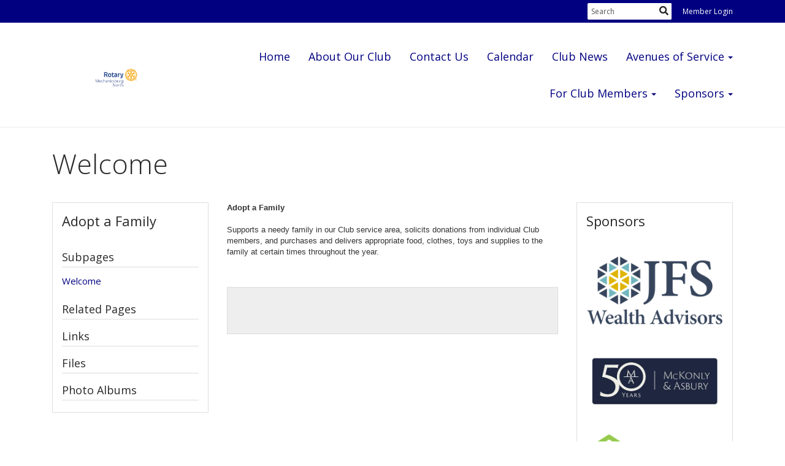

--- FILE ---
content_type: text/html
request_url: https://mechanicsburgnorthrotary.org/sitepage/adopt-a-family
body_size: 10570
content:
<!DOCTYPE html>
<html xmlns="http://www.w3.org/1999/xhtml" lang="en-us">


<head>
    <title>
    Welcome | Rotary Club of Mechanicsburg North
</title>

<base href="https://mechanicsburgnorthrotary.org/" id="baseHref" />
<link rel="canonical" href="https://mechanicsburgnorthrotary.org/sitepage/adopt-a-family" >
<meta charset="UTF-8">
<meta name="viewport" content="width=device-width, initial-scale=1">

<link href="https://globalassets.clubrunner.ca" rel="preconnect">
<link href="https://fonts.gstatic.com" rel="preconnect" crossorigin>
<link href="https://connect.facebook.net" rel="preconnect" crossorigin>
<link rel="shortcut icon" href='https://globalassets.clubrunner.ca/css/gen/images/CR/favicon/favicon.ico' />
<link rel="apple-touch-icon" sizes="57x57" href='https://clubrunner.blob.core.windows.net/00000000000/macIcon.png' />
<link rel="apple-touch-icon" sizes="114x114" href='https://clubrunner.blob.core.windows.net/00000000000/macIcon.png' />
<link rel="apple-touch-icon" sizes="72x72" href='https://clubrunner.blob.core.windows.net/00000000000/macIcon.png' />
<link rel="apple-touch-icon" sizes="144x144" href='https://clubrunner.blob.core.windows.net/00000000000/macIcon.png' />
        <script type="text/plain" data-category="functionality" src="https://globalassets.clubrunner.ca/scripts/sharethis/button/custom-version.js?_=639011444009302786"></script>


    <script type="text/javascript" src="https://globalassets.clubrunner.ca/scripts/ajax/libs/jquery/3.5.1/jquery-3.5.1.min.js?_=639011444009302786"></script>
    <script type="text/javascript" src="https://globalassets.clubrunner.ca/scripts/jquery-migrate/jquery-migrate-3.3.2.min.js?_=639011444009302786"></script>
    <script type="text/javascript" src="https://globalassets.clubrunner.ca/scripts/maskedinput/1.4.1/jquery.maskedinput.min.js?_=639011444009302786"></script>
    <script type="text/javascript" src="https://globalassets.clubrunner.ca/scripts/ajax/libs/jqueryui/1.12.1/jquery-ui.min.js?_=639011444009302786"></script>
    <script type="text/javascript" src="https://globalassets.clubrunner.ca/scripts/ajax/jquery.validate/1.13.1/jquery.validate.min.js?_=639011444009302786"></script>
<script type="text/javascript" src="https://globalassets.clubrunner.ca/scripts/ajax/mvc/4.0/jquery.validate.unobtrusive.min.js?_=639011444009302786"></script>
<script type="text/javascript" src="https://globalassets.clubrunner.ca/scripts/ie7json.min.js?_=639011444009302786" defer></script>
<script type="text/javascript" src="https://globalassets.clubrunner.ca/scripts/lazyload/lazyimage.min.js?_=639011444009302786" async></script>
<script type="text/javascript" src="https://globalassets.clubrunner.ca/scripts/ajax/libs/jquery.imagesloaded/4.1.2/imagesloaded.pkgd.min.js?_=639011444009302786"></script>
<link type="text/css" rel="stylesheet" href="https://globalassets.clubrunner.ca/scripts/fontawesome/latest/all.min.css?_=639011444009302786" media="print" onload="this.media='all'" />
<link type="text/css" rel="stylesheet" href="https://globalassets.clubrunner.ca/css/jquery/ui/1.12.1/themes/smoothness/jquery-ui.min.css?_=639011444009302786" media="print" onload="this.media='all'" />
     <link type="text/css" rel="stylesheet" href="https://globalassets.clubrunner.ca/templates/Portal-B2/VisionFloating/L5-Rotary-AzureGold.dev.min.css?_=639011444009302786" />
    <link type="text/css" rel="stylesheet" href="https://globalassets.clubrunner.ca/templates/Portal-B2/VisionFloating/VisionFloating-media.min.css?_=639011444009302786" media="print" onload="this.media='all'" />
    <script type="text/javascript" src="https://globalassets.clubrunner.ca/scripts/bootstrap/3.4.1/bootstrap.min.js?_=639011444009302786"></script>
<script type="text/javascript" src="https://globalassets.clubrunner.ca/scripts/bootstrap/custom/message.tooltip.progress.min.js?_=639011444009302786" async></script>
    <script type="text/javascript" src="https://globalassets.clubrunner.ca/scripts/forms/forms.v2.min.js?_=639011444009302786" defer></script>
<script type="text/javascript" src="https://globalassets.clubrunner.ca/scripts/navbar/navbar.all.min.js?_=639011444009302786" async></script>
<script type="text/javascript" src="https://globalassets.clubrunner.ca/scripts/back.top.min.js?_=639011444009302786" defer></script>

     <script charset="utf-8" src="https://cdn.iframe.ly/embed.js?key=a28323fa94041abe8f6ae06645b5c3e1"></script>




    <script type="text/plain" data-category="functionality">        
        var appInsights=window.appInsights||function(a){
            function b(a){c[a]=function(){var b=arguments;c.queue.push(function(){c[a].apply(c,b)})}}var c={config:a},d=document,e=window;setTimeout(function(){var b=d.createElement("script");b.src=a.url||"https://az416426.vo.msecnd.net/scripts/a/ai.0.js",d.getElementsByTagName("script")[0].parentNode.appendChild(b)});try{c.cookie=d.cookie}catch(a){}c.queue=[];for(var f=["Event","Exception","Metric","PageView","Trace","Dependency"];f.length;)b("track"+f.pop());if(b("setAuthenticatedUserContext"),b("clearAuthenticatedUserContext"),b("startTrackEvent"),b("stopTrackEvent"),b("startTrackPage"),b("stopTrackPage"),b("flush"),!a.disableExceptionTracking){f="onerror",b("_"+f);var g=e[f];e[f]=function(a,b,d,e,h){var i=g&&g(a,b,d,e,h);return!0!==i&&c["_"+f](a,b,d,e,h),i}}return c
        }({
            instrumentationKey: "a70b77a5-af81-485f-9e2b-986a6d0efdf2"
        });

        window.appInsights=appInsights,appInsights.queue&&0===appInsights.queue.length&&appInsights.trackPageView();
    </script>



    <!-- Google tag (gtag.js) -->
        <script type="text/plain" data-category="analytics" async src="https://www.googletagmanager.com/gtag/js?id=G-5838579939"></script>
        <script type="text/plain" data-category="analytics">            
            window.dataLayer = window.dataLayer || [];
            function gtag() { dataLayer.push(arguments); }
            gtag('js', new Date());
            gtag('config', 'G-5838579939');
            console.log('Google Analytics 4 is loaded (2)');
        </script>




    <link rel="stylesheet" href="https://globalassets.clubrunner.ca/scripts/cookieconsent-3.0.1/dist/cookieconsent.css?_=639011444009302786">

<script type="text/javascript" src='https://globalassets.clubrunner.ca/scripts/cookieconsent-3.0.1/dist/cookieconsent.umd.js?_=639011444009302786' async></script>

<script type="text/javascript">
    function clearAllCookies() {
        var cookies = document.cookie.split("; ");
        for (var c = 0; c < cookies.length; c++) {
            var d = window.location.hostname.split(".");
            while (d.length > 0) {
                var cookieBase = encodeURIComponent(cookies[c].split(";")[0].split("=")[0]) + '=; expires=Thu, 01-Jan-1970 00:00:01 GMT; domain=' + d.join('.') + ' ;path=';
                var p = location.pathname.split('/');
                document.cookie = cookieBase + '/';
                while (p.length > 0) {
                    document.cookie = cookieBase + p.join('/');
                    p.pop();
                };
                d.shift();
            }
        }
    }

    function getRootDomain() {
        const hostname = window.location.hostname;

        // Split the hostname into parts
        const parts = hostname.split('.').reverse();

        // If the hostname has at least two parts (e.g., "sub.example.com"),
        // return the top-level domain and the second-level domain
        if (parts.length >= 2) {
            let domain = parts[1] + '.' + parts[0]; // "example.com"

            // Handle cases with country code top-level domains (e.g., "example.co.uk")
            if (parts.length > 2 && parts[0].length === 2 && parts[1].length === 2) {
                domain = parts[2] + '.' + parts[1] + '.' + parts[0]; // "example.co.uk"
            }

            return domain;
        }

        // If the hostname doesn't have multiple parts, return it as is (e.g., "localhost")
        return hostname;
    }




            window.addEventListener("load", function () {
                // Check if the 'cc_cookie' exists
                if (!document.cookie.split(';').some((item) => item.trim().startsWith('cc_cookie'))) {
                    // Clear all cookies if 'cc_cookie' is not found
                    clearAllCookies();
                }


                CookieConsent.run({
                    guiOptions: {
                        consentModal: {
                            layout: 'box wide',
                            position: 'bottom left',
                            flipButtons: true,
                        }
                    },

                    cookie: {
                        name: 'cc_cookie',
                        domain: 'mechanicsburgnorthrotary.org' != '' ? 'mechanicsburgnorthrotary.org' : getRootDomain(),
                        path: '/',
                    },

                    onFirstConsent: onFirstConsent,
                    onConsent: onConsent,
                    onChange: onConsentChange,

                    revision: 0, // increment this number to force showing the consent modal again

                    categories: {
                        necessary: {
                            enabled: true,  // this category is enabled by default
                            readOnly: true  // this category cannot be disabled
                        },
                        functionality: {
                            enabled: false,    //To be in compliance we need to let the pre ticked off for non necessary cookies.
                            readOnly: false,
                            autoClear: {
                                cookies: [
                                    {
                                        name: 'ai_session',   // string: exact cookie name
                                    },
                                    {
                                        name: 'ai_session',   // string: exact cookie name
                                        domain: 'clubrunner.ca'
                                    },
                                    {
                                        name: 'ai_session',   // string: exact cookie name
                                        domain: 'membernova.com'
                                    },
                                    {
                                        name: 'ai_user',   // string: exact cookie name
                                    },
                                    {
                                        name: 'ai_user',   // string: exact cookie name
                                        domain: 'clubrunner.ca'
                                    },
                                    {
                                        name: 'ai_user',   // string: exact cookie name
                                        domain: 'membernova.com'
                                    },                                    
                                    {
                                        name: /^__unam/,   // regex: match all cookies starting with '_unam'                                        
                                    },
                                    {
                                        name: /^__unam/,   // regex: match all cookies starting with '_unam'
                                        domain: 'clubrunner.ca'
                                    },
                                    {
                                        name: /^__unam/,   // regex: match all cookies starting with '_unam'
                                        domain: 'membernova.com'
                                    },
                                ]
                            },
                        },
                        analytics: {
                            enabled: false,    //To be in compliance we need to let the pre ticked off for non necessary cookies.
                            //AutoClear just clear the cookies when user change the preferences, it doesnt control it automatically
                            autoClear: {
                                cookies: [
                                    // clear analytics cookies from top-level domain
                                    {
                                        name: /^_ga/,   // regex: match all cookies starting with '_ga'
                                        domain: 'clubrunner.ca'
                                    },
                                    {
                                        name: '_gid',   // string: exact cookie name
                                        domain: 'clubrunner.ca'
                                    },
                                    {
                                        name: /^_ga/,   // regex: match all cookies starting with '_ga'
                                        domain: 'membernova.com'
                                    },
                                    {
                                        name: '_gid',   // string: exact cookie name
                                        domain: 'membernova.com'
                                    },
                                    // clear analytics cookies from current subdomain
                                    {
                                        name: /^_ga/,   // regex: match all cookies starting with '_ga'                                        
                                    },
                                    {
                                        name: '_gid',   // string: exact cookie name                                        
                                    },
                                ]
                            },                           
                        },
                        advertising: {
                            enabled: false, //To be in compliance we need to let the pre ticked off for non necessary cookies.
                            readOnly: false
                        }
                    },

                    language: {
                        default: 'en',
                        translations: {
                            en: {
                                consentModal: {
                                    title: 'We Use Cookies',
                                    description: "We use cookies to improve your browsing experience, secure our platform, and analyze our traffic. For more information about what cookies we use and how, please review our <a href='http://mechanicsburgnorthrotary.org/cookie-policy'>Cookie Policy</a>. <br> {{revisionMessage}}",
                                    revisionMessage: 'We have updated our cookie policy. Please review the changes before continuing.', //This message will be shown when the revision is increased and the modal is displayed again
                                    acceptAllBtn: 'Accept All',
                                    acceptNecessaryBtn: 'Reject All',
                                    showPreferencesBtn: 'Manage Preferences',
                                    footer: `
                                        <a href='http://mechanicsburgnorthrotary.org/privacy-policy'>Privacy Statement</a>
                                        <a href='http://mechanicsburgnorthrotary.org/cookie-policy'>Cookie Policy</a>
                                    `
                                },
                                preferencesModal: {
                                    title: 'Manage Cookie Preferences',                                    
                                    acceptAllBtn: 'Accept All',
                                    acceptNecessaryBtn: 'Reject All',
                                    savePreferencesBtn: 'Save Preferences',
                                    closeIconLabel: 'Close',
                                    sections: [
                                        {
                                            title: 'Cookie Usage',
                                            description: 'We use cookies to optimize your experience, personalize content, and gather data to improve performance.'
                                        },
                                        {
                                            title: 'Strictly Necessary Cookies',
                                            description: 'These cookies are essential for the proper functioning of the website and cannot be disabled.',                                            
                                            linkedCategory: 'necessary'
                                        },
                                        {
                                            title: 'Functionality Cookies',
                                            description: 'These cookies collect information to enable enhanced functionality and personalization on our website. Without them, some or all services may not function properly. All of the data is anonymized and cannot be used to identify you.',
                                            linkedCategory: 'functionality'
                                        },
                                        {
                                            title: 'Performance &amp; Analytics Cookies',
                                            description: 'These cookies collect information about how you use our website so that we may improve the performance and track engagement. All of the data is anonymized and cannot be used to identify you.',
                                            linkedCategory: 'analytics'
                                        },
                                        {
                                            title: 'Advertisement Cookies',
                                            description: 'These cookies are used to provide visitors with customized advertisements based on the pages you visited previously and to analyze the effectiveness of the ad campaigns.',
                                            linkedCategory: 'advertising'
                                        },
                                        {
                                            title: 'Understanding Your Cookie Preferences',
                                            description: "If you have questions about your options or you need more information, please visit our <a href='http://mechanicsburgnorthrotary.org/cookie-policy'>Cookie Policy</a>."
                                        }
                                    ]
                                }
                            }
                        }
                    }
                });

            });

            function onFirstConsent() {                
                updateGtmGaConsent();
                updateUserConsent();
            }

            function onConsentChange() {                
                updateGtmGaConsent();
                updateUserConsent();
            }

            function onConsent() {
                //Attention this function is triggered every page load, if you want to get the consent when the user accept or revoked the cookies you have to use onConsentChange                
            }

            function updateGtmGaConsent() {               
                //TODO: Implement the logic to update the google tag manager consent

                //This was a test but it's not working 
                // let preferences = {
                //     analytics_storage: "denied",
                //     ad_storage: "denied",
                //     ad_user_data: "denied",
                //     ad_personalization: "denied"
                // };


                // CookieConsent.getUserPreferences().acceptedCategories.forEach(category => {
                //     if (category === 'analytics') {
                //         preferences.analytics_storage = "granted";
                //     }
                //     if (category === 'advertising') {
                //         preferences.ad_storage = "granted";
                //         preferences.ad_user_data = "granted";
                //         preferences.ad_personalization = "granted";
                //     }
                // });

                // if (preferences) {
                //     setTimeout(function () {
                        
                //         window.dataLayer = window.dataLayer || [];

                //         function gtag() {
                //             window.dataLayer.push(arguments);
                //         }

                //         gtag("consent", "update", preferences);

                //         console.log("gtag sent!");

                //         setTimeout(function () {
                //             window.location.reload();
                //         }, 1000);

                //     }, 1000);                 
                // }
            }

            function updateUserConsent(cookieConsent) {
                // Retrieve all the fields
                const cookie = CookieConsent.getCookie();
                const preferences = CookieConsent.getUserPreferences();

                // Prepare the content
                const userConsent = {
                    consentId: cookie.consentId,
                    revision: cookie.revision,
                    acceptType: preferences.acceptType,
                    acceptedCategories: preferences.acceptedCategories,
                    rejectedCategories: preferences.rejectedCategories
                };

                // Send the data to backend                
                fetch('/9039/cookie-policy/log', {
                    method: 'POST',
                    headers: {
                        'Content-Type': 'application/json'
                    },
                    body: JSON.stringify(userConsent)
                });

            }
        </script>

    
</head>

<body id="bodyContent">
    

    
<div id="fb-root"></div>

    <script>
              document.addEventListener('DOMContentLoaded', function () 
              {
                  document.querySelectorAll('fb\\:like, .fb-like, .fb_iframe_widget').forEach(el => el.style.display = 'none');
              });
    </script>
    <script type="text/plain" data-category="functionality">
        (function (d, s, id) {
        var js, fjs = d.getElementsByTagName(s)[0];
        if (d.getElementById(id)) return;
        js = d.createElement(s); js.id = id;
        js.src = "https://connect.facebook.net/en_US/all.js#xfbml=1";
        fjs.parentNode.insertBefore(js, fjs);
        } (document, 'script', 'facebook-jssdk'));
    </script>


        <div class="navbar-fixed-top float-menu">

            

    <div class="login-band">
        <div class="container">
            <div class="loginbar">
                


                <div class="login-area">
                    
    <div class="input-group search-bar">
        <span class="input-group-addon">
            <a onclick="doSearch()"><i class="fas fa-search"></i></a>
        </span>
        <input id="searchString" type="search" class="field-control search-string" placeholder="Search" aria-label="search">
        
    </div><!-- /input-group -->

<div class='loginArea2'>
    <div class="loginArea3">

            <span class="logout-link">
                <a href="https://portal.clubrunner.ca/9039/User/Login?OriginalUrl=0tupf6QzkEHzvlg/tQiBh7zxzEH2zaVn/+8Uq3E/xut14RpY/rLHNywXOpOrvSQwGvu9UKVtQA+WjcgyNooeqdV8G3ETRI4n8TTuGM7/5Ng=">Member Login</a>
            </span>
    </div>
</div>

<script type="text/javascript">

    $(function () {
        $("#searchString").keyup(function (event) {
            if (event.keyCode == 13) {
                doSearch();
            }
        });
    });


    function doSearch() {
        var searchString = $("#searchString").val();

        searchString = replaceAll(searchString, ".", "-~0-");
        searchString = replaceAll(searchString, "%", "-~1-");
        searchString = replaceAll(searchString, "?", "-~2-");
        searchString = replaceAll(searchString, ":", "-~3-");
        searchString = replaceAll(searchString, "/", "-~4-");
        searchString = replaceAll(searchString, "+", "-~5-");
        searchString = replaceAll(searchString, "*", "-~6-");
        searchString = replaceAll(searchString, "&", "-~7-");
        searchString = replaceAll(searchString, "\"", "-~8-");

        searchString = encodeURIComponent(searchString);
        console.log(searchString);
        var redirectUrl = $('#baseHref').attr("href") + "Search/" + searchString;

        console.log(redirectUrl);

        window.location.href = redirectUrl;
    }

    //	function replaceAll(str, find, replace) {
    //	    return str.replace(new RegExp(find, 'g'), replace);
    //	}

    function replaceAll(str, search, replacement) {
        return str.split(search).join(replacement);
    };

    // Search focus
    $('#searchString').on('focus', function () {
        $('.input-group-addon').addClass('focus');
        $(this).addClass('active');
    });

    $('#searchString').on('focusout', function () {
        $('.input-group-addon').removeClass('focus');
    });
</script>

                </div>

            </div>
        </div>
    </div>

<div id="TraceInfo">
    
</div>
            
                
                    


<nav class="navbar navbar-default" aria-label="page navigation">
    <div class="container float-menu-vertical-align">
        <div class="navbar-header">
            <button type="button" class="navbar-toggle" data-toggle="collapse" data-target="#navbar" aria-expanded="false" aria-controls="navbar">
                <span class="sr-only">Toggle navigation</span>
                <span class="icon-bar"></span>
                <span class="icon-bar"></span>
                <span class="icon-bar"></span>
            </button>
                <a href="" class="navbar-brand" tabindex="-1">
                            <img src="https://clubrunner.blob.core.windows.net/00000009039/ThemeLogos/en-us/LightBG_rotary-logoen21-2.png" alt="Mechanicsburg North logo" role="img" />
                </a>
        </div>
        <div class="navbar-collapse collapse" id="navbar" aria-expanded="true">
            <ul class="nav navbar-nav">
                <li class=""><a href=" " target="_self" title="Home" class="" tabindex="0">Home</a></li><li class=""><a href="sitepage/about-our-club" target="_self" title="" class="" tabindex="0">About Our Club</a></li><li class=""><a href="singleemail/contactus" target="_self" title="" class="" tabindex="0">Contact Us</a></li><li class=""><a href="events/calendar" target="_self" title="" class="" tabindex="0">Calendar</a></li><li class=""><a href="stories" target="_self" title="" class="" tabindex="0">Club News</a></li><li class="dropdown"><a class="dropdown-toggle" data-toggle="dropdown" title="" tabindex="0" aria-haspopup="true" aria-expanded="false">Avenues of Service<b class="caret" aria-hidden="true"></b></a><ul class="dropdown-menu"><li class="dropdown"><a class="dropdown-toggle" href="sitepage/community-service-1" target="_self" title="" tabindex="0" aria-haspopup="true" aria-expanded="false">Community Service<b class="caret" aria-hidden="true"></b></a><ul class="dropdown-menu"><li class=""><a href="sitepage/adopt-a-family" target="_self" title="" class="" tabindex="0">Adopt A Family</a></li><li class=""><a href="sitepage/bethesda-mission" target="_self" title="" class="" tabindex="0">Bethesda Mission</a></li><li class=""><a href="sitepage/bowling-for-books" target="_self" title="" class="" tabindex="0">Bowling For Books</a></li><li class=""><a href="sitepage/fishing-derby-1" target="_self" title="" class="" tabindex="0">Fishing Derby</a></li><li class=""><a href="sitepage/highway-cleanup" target="_self" title="" class="" tabindex="0">Highway Clean Up</a></li><li class=""><a href="sitepage/local-service-projects" target="_self" title="" class="" tabindex="0">Local Service Projects</a></li><li class=""><a href="sitepage/new-hope-ministries-pantries" target="_self" title="" class="" tabindex="0">New Hope Ministries Food Pantry</a></li><li class=""><a href="sitepage/philanthropic" target="_self" title="" class="" tabindex="0">Philanthropy</a></li><li class=""><a href="https://sites.google.com/view/rotaryveteransinitiative/rotary-veterans-initiative" target="_blank" title="" class="" tabindex="0">Rotary Veterans Initiative</a></li></ul></li><li class="dropdown"><a class="dropdown-toggle" href="sitepage/club-service-1" target="_self" title="" tabindex="0" aria-haspopup="true" aria-expanded="false">Club Service<b class="caret" aria-hidden="true"></b></a><ul class="dropdown-menu"><li class=""><a href="sitepage/charter-night" target="_self" title="" class="" tabindex="0">Charter Night</a></li><li class=""><a href="sitepage/holiday-party" target="_self" title="" class="" tabindex="0">Holiday Party</a></li><li class=""><a href="sitepage/membership" target="_self" title="" class="" tabindex="0">Membership</a></li><li class=""><a href="http://portal.clubrunner.ca/9039/Stories/beer-wine-festival" target="_self" title="" class="" tabindex="0">Beer and Wine Festival</a></li><li class=""><a href="sitepage/sergeant-at-arms" target="_self" title="" class="" tabindex="0">Sergeant at Arms</a></li><li class=""><span class="empty-link ">Summer Picnic</span></li></ul></li><li class="dropdown"><a class="dropdown-toggle" href="sitepage/international-service-1" target="_self" title="" tabindex="0" aria-haspopup="true" aria-expanded="false">International Service<b class="caret" aria-hidden="true"></b></a><ul class="dropdown-menu"><li class=""><a href="sitepage/international-service-projects" target="_self" title="" class="" tabindex="0">International Service Project</a></li><li class=""><a href="sitepage/the-rotary-foundation" target="_self" title="" class="" tabindex="0">The Rotary Foundation</a></li></ul></li><li class="dropdown"><a class="dropdown-toggle" href="sitepage/youth-service" target="_self" title="" tabindex="0" aria-haspopup="true" aria-expanded="false">Youth Service<b class="caret" aria-hidden="true"></b></a><ul class="dropdown-menu"><li class=""><a href="sitepage/ryla-leaders-conference" target="_self" title="" class="" tabindex="0">RYLA Leaders Conference</a></li><li class=""><a href="sitepage/youth-exchange" target="_self" title="" class="" tabindex="0">Youth Exchange</a></li></ul></li><li class="dropdown"><a class="dropdown-toggle" href="sitepage/vocational-services" target="_self" title="" tabindex="0" aria-haspopup="true" aria-expanded="false">Vocational Service<b class="caret" aria-hidden="true"></b></a><ul class="dropdown-menu"><li class=""><a href="sitepage/four-way-test-essay-contest" target="_self" title="" class="" tabindex="0">Four Way Test Essay Program</a></li><li class=""><a href="sitepage/junior-achievement" target="_self" title="" class="" tabindex="0">Junior Achievement</a></li><li class=""><a href="sitepage/student-of-the-month" target="_self" title="" class="" tabindex="0">Student of the Month</a></li></ul></li></ul></li><li class="dropdown"><a class="dropdown-toggle" data-toggle="dropdown" title="" tabindex="0" aria-haspopup="true" aria-expanded="false">For Club Members<b class="caret" aria-hidden="true"></b></a><ul class="dropdown-menu"><li class=""><a href="/redirect/goto?portal=admin.clubrunner.ca&redirectcontroller=clubdirectory&redirectaction=list&portallanguagecode=en-us&accountid=9039&viewmode=list" target="_self" title="" class="" tabindex="0">Member Directory</a></li><li class=""><a href="http://admin.clubrunner.ca/9039/communicationemail/clublist" target="_self" title="" class="" tabindex="0">Send Club Emails</a></li><li class=""><a href="/redirect/goto?portal=content.clubrunner.ca&redirectcontroller=document&redirectaction=list&portallanguagecode=en-us&accountid=9039" target="_self" title="" class="" tabindex="0">Club Documents</a></li></ul></li><li class="dropdown"><a class="dropdown-toggle" data-toggle="dropdown" title="" tabindex="0" aria-haspopup="true" aria-expanded="false">Sponsors<b class="caret" aria-hidden="true"></b></a><ul class="dropdown-menu"><li class=""><a href="sitepage/sponsors" target="_self" title="" class="" tabindex="0">Sponsors</a></li></ul></li>
            </ul>
        </div>
    </div>
</nav>
                

        </div>
    <main class="main-content-wrapper sitepagestory custom-welcome">
        <div class="content-wrapper">
            
        </div>
        


<div class="HomeContentWrapper">
    
<script type="text/javascript" src="https://globalassets.clubrunner.ca/scripts/uiblock/jquery.blockUI.min.js?_=639011444009302786" async></script>

<div style="display: none;" id="blockUiMessage">
    <div id="bulletinPublishing2"><i class="fas fa-spinner fa-spin"></i></div>
</div>

<script type="text/javascript">
    // Prevent multiple submit
    var canBlock = true;
    $(function ()
    {
        $('form').submit(function()
        {
            // Don't block UI on CkEditor5 EmbedMedia form submit.
            if (this.classList.contains('ck-media-form')) {
                return;
            }
            if (!canBlock)
            {
                return true;
            }
            else
                if ($("form").valid())
                {
                    blockUi();
                    return true;
                }
                else
                {
                    return false;
                }
        });
    });


    function blockUi()
    {
        $.blockUI(
            {
                theme: true,
                title: '',
                message: $("#blockUiMessage"),
                baseZ: 2000,
                draggable: false,
                onBlock: function() {
					$(".blockPage").addClass( "" )
				}

            });
    }

    function unBlockUi()
    {
        $.unblockUI();

    }


    function setNoBlock(){
        canBlock = false;
    }

    function setBlock() {
        canBlock = true;
    }
</script>
    <div class="content-wrapper">
        <header class="page-header contentHeaderBreadcrumb">
	        <div class="contentHeaderBreadcrumbWrap noad">
		        <div class="contentHeaderBreadcrumb2">
				        <h1 class="themeColorDark">Welcome</h1>
		        </div>
	        </div>
        </header>
    </div>
		
<div class="ThreeColumns">
    <div class="leftColumn">
        <div class="PageWidget">
        <div class="boxContainer1"><div class="boxContainer2"><div class="boxContainer3">
    <div class="MainWidgetWrapper" style="     ">
                    <div class="boxHeaderContainer1" style="">
                    <div class="boxHeaderContainer2">
                        <h2 style=""> Adopt a Family</h2>
                    </div>
                    </div>
                            <div class="boxContentCon1 dynamicnavigation" style=" ">
              <div style="">
                    <div class="WidgetWrapper">
                        

                   
                       <div class="DynamicNavigationGroupName">Subpages</div>
                    <div class="DynamicNavigationLinks">
                        <div class="linkItemContainer1 lastItem">
                            <div class="linkItemContainer2">
                                <div class="linkItemContainer3">
                                        <a href="SitePage/adopt-a-family/welcome" style=""
                                        >Welcome</a>
                                </div>
                            </div>
                        </div>
                    </div>
                       <div class="DynamicNavigationGroupName">Related Pages</div>
                       <div class="DynamicNavigationGroupName">Links</div>
                       <div class="DynamicNavigationGroupName">Files</div>
                       <div class="DynamicNavigationGroupName">Photo Albums</div>


                    </div>
                </div>
        </div>
    </div></div></div></div>
</div>
<div class="clearboth2">&nbsp;</div>

    </div>
    <div class="middleColumn">
        <div class="PageWidget">
        <div class="boxContainer1NoFrameNoBorder"><div class="boxContainer2NoFrameNoBorder">
    <div class="MainWidgetWrapper" style=" padding-top: 0px; padding-bottom: 0px; padding-left: 0px; padding-right: 0px; ">
                            <div class="WidgetNoBorder CustomWidget">
              <div style="">
                    <div class="WidgetWrapper">
                        
<div class="CustomWidgetBody">
	<div style="color: rgb(51, 51, 51); font-family: arial, verdana, helvetica, sans-serif; font-size: small; background-color: rgb(255, 255, 255);"><strong>Adopt a </strong><strong>Family</strong></div>

<div style="color: rgb(51, 51, 51); font-family: arial, verdana, helvetica, sans-serif; font-size: small; background-color: rgb(255, 255, 255);">&nbsp;</div>

<div style="color: rgb(51, 51, 51); font-family: arial, verdana, helvetica, sans-serif; font-size: small; background-color: rgb(255, 255, 255);">Supports a needy family in our Club service area, solicits donations from individual Club members, and purchases and delivers appropriate food, clothes, toys and supplies to the family at certain times throughout the year.&nbsp;</div>

<div style="color: rgb(51, 51, 51); font-family: arial, verdana, helvetica, sans-serif; font-size: small; background-color: rgb(255, 255, 255);">&nbsp;</div>

</div>
	<div class="SocialMedia">
		<div class="storyFB">
			<div class="fb-like" data-width="190" data-colorscheme="light" data-layout="button_count"
			     data-action="like" data-show-faces="true" data-send="false">
			</div>
		</div>
		<div class="ShareThis">
			<span class='st_facebook_large' displaytext='Facebook'></span>
			<span class='st_twitter_large' displaytext='Tweet'></span>
			<span class='st_linkedin_large' displaytext='LinkedIn'></span>
			<span class='st_googleplus_large' displaytext='Google +'></span>
			<span class='st_blogger_large' displaytext='Blogger'></span>
			<span class='st_pinterest_large' displaytext='Pinterest'></span>
			<span class='st_email_large' displaytext='Email'></span>
		</div>
	</div>

                    </div>
                </div>
        </div>
    </div></div></div>
</div>
<div class="clearboth2">&nbsp;</div>

    </div>
    <div class="rightColumn">
        <section class="PageWidget" style="">
    <div class="boxContainer1">
        <div class="boxContainer2">
            <div class="MainWidgetWrapper allSponsors">
                    <div class="boxHeaderContainer1 " style="">  
                        <div class="boxHeaderContainer2" style="">
                            <div class="h2 widget-title" style=""> Sponsors</div>
                        </div>
                    </div>
                <div class="boxContentCon1 " style="">
                    <div style="">
                        <div class="WidgetWrapper">
                            

<script type="text/javascript">

    if (!window.mixSponsors) {
        window.mixSponsors = function (sponsorContainer) {
            var randomSponsors = [];
            var sponsors = $(sponsorContainer).find(".sponsorWrapper").toArray(); //.remove().toArray();
            for (var sponsorIndex = 0; sponsorIndex < sponsors.length; sponsorIndex++) {
                if ($(sponsors[sponsorIndex]).hasClass("random")) {
                    randomSponsors.push(sponsors[sponsorIndex]);
                    $(sponsors[sponsorIndex]).remove();
                }
            }

            for (var i = randomSponsors.length - 1; i >= 1; i--) {
                var j = Math.floor(Math.random() * (i + 1));
                var bi = randomSponsors[i];
                var bj = randomSponsors[j];
                randomSponsors[i] = bj;
                randomSponsors[j] = bi;
            }
            $(sponsorContainer).append(randomSponsors);
            $(sponsorContainer).show();
        }
    }

    $(function () {
        if (!window.executedAllSponsors) {
            window.executedAllSponsors = true;
            var sponsorContainers = $(".HomePageSponsors").toArray();
            for (var i = 0; i < sponsorContainers.length; i++) {
                mixSponsors(sponsorContainers[i]);
            }
        }
    });

</script>


    <div class="HomePageSponsors" style="display: none;">
            <div class="sponsorWrapper allSponsorsItemContainer1 firstItem">
                <div class="allSponsorsItemContainer2">
                    <div class="allSponsorsItemContainer3">
                                <div class="flex-img-center">
                                    <a class="sponsor-item" href="Sponsor/Click?SponsorId=9b6d2f0c-cb57-428c-8431-0f2b8f8a968d&SponsorUrl=https://jfswa.com/" target="_blank" style="background: none;">
                                        <span class="lazy-container">
                                            <img class="lazy-img" src="https://clubrunner.blob.core.windows.net/00000009039/tiny/SponsorAd/9b6d2f0c-cb57-428c-8431-0f2b8f8a968d/Logo---VERTICAL-COLOR-04222024-00533183.PNG" data-src=https://clubrunner.blob.core.windows.net/00000009039/SponsorAd/9b6d2f0c-cb57-428c-8431-0f2b8f8a968d/Logo---VERTICAL-COLOR-04222024-00533183.PNG loading="lazy" width="500" height="312" alt="JFS Wealth Advisors" />
                                        </span>
                                    </a>
                                </div>
                    </div>
                </div>
            </div>
            <div class="sponsorWrapper allSponsorsItemaltContainer1 random">
                <div class="allSponsorsItemaltContainer2">
                    <div class="allSponsorsItemaltContainer3">
                                <div class="flex-img-center">
                                    <a class="sponsor-item" href="Sponsor/Click?SponsorId=55581528-c659-488b-877d-b71eabad4691&SponsorUrl=https://reillyinsurancellc.com/about-our-agency/meet-our-team/team-member/mark-reilly/" target="_blank" style="background: none;">
                                        <span class="lazy-container">
                                            <img class="lazy-img" src="https://clubrunner.blob.core.windows.net/00000009039/tiny/SponsorAd/55581528-c659-488b-877d-b71eabad4691/Reilly-Insurance-Logo-500.png" data-src=https://clubrunner.blob.core.windows.net/00000009039/SponsorAd/55581528-c659-488b-877d-b71eabad4691/Reilly-Insurance-Logo-500.png loading="lazy" width="500" height="445" alt="Reilly Insurance" />
                                        </span>
                                    </a>
                                </div>
                    </div>
                </div>
            </div>
            <div class="sponsorWrapper allSponsorsItemContainer1 random">
                <div class="allSponsorsItemContainer2">
                    <div class="allSponsorsItemContainer3">
                                <div class="flex-img-center">
                                    <a class="sponsor-item" href="Sponsor/Click?SponsorId=63813b62-9fcd-4c69-ab5d-b7f9203a2260&SponsorUrl=https://macpas.com/" target="_blank" style="background: none;">
                                        <span class="lazy-container">
                                            <img class="lazy-img" src="https://clubrunner.blob.core.windows.net/00000009039/tiny/SponsorAd/63813b62-9fcd-4c69-ab5d-b7f9203a2260/McKonly.jpg" data-src=https://clubrunner.blob.core.windows.net/00000009039/SponsorAd/63813b62-9fcd-4c69-ab5d-b7f9203a2260/McKonly.jpg loading="lazy" width="500" height="281" alt="McKonly &amp; Asbury" />
                                        </span>
                                    </a>
                                </div>
                    </div>
                </div>
            </div>
            <div class="sponsorWrapper allSponsorsItemaltContainer1 random">
                <div class="allSponsorsItemaltContainer2">
                    <div class="allSponsorsItemaltContainer3">
                                <div class="flex-img-center">
                                    <a class="sponsor-item" href="Sponsor/Click?SponsorId=70694000-1345-46f2-a817-dc496fcc4c4d&SponsorUrl=https://www.bakertilly.com/" target="_blank" style="background: none;">
                                        <span class="lazy-container">
                                            <img class="lazy-img" src="https://clubrunner.blob.core.windows.net/00000009039/tiny/SponsorAd/70694000-1345-46f2-a817-dc496fcc4c4d/Baker-Tilly-logo.jpg" data-src=https://clubrunner.blob.core.windows.net/00000009039/SponsorAd/70694000-1345-46f2-a817-dc496fcc4c4d/Baker-Tilly-logo.jpg loading="lazy" width="500" height="179" alt="Baker Tilly" />
                                        </span>
                                    </a>
                                </div>
                    </div>
                </div>
            </div>
            <div class="sponsorWrapper allSponsorsItemContainer1 random">
                <div class="allSponsorsItemContainer2">
                    <div class="allSponsorsItemContainer3">
                                <div class="flex-img-center">
                                    <div class="sponsor-item">
                                        <span class="lazy-container">
                                            <img class="lazy-img" src="https://clubrunner.blob.core.windows.net/00000009039/tiny/SponsorAd/7bf72076-ed6b-45ff-be8d-15ea08ead3f8/UPMC_23_H_RGB.jpg" data-src=https://clubrunner.blob.core.windows.net/00000009039/SponsorAd/7bf72076-ed6b-45ff-be8d-15ea08ead3f8/UPMC_23_H_RGB.jpg loading="lazy" width="500" height="121" alt="UPMC" />
                                        </span>
                                    </div>
                                </div>
                    </div>
                </div>
            </div>
            <div class="sponsorWrapper allSponsorsItemaltContainer1 random">
                <div class="allSponsorsItemaltContainer2">
                    <div class="allSponsorsItemaltContainer3">
                                <div class="flex-img-center">
                                    <div class="sponsor-item">
                                        <span class="lazy-container">
                                            <img class="lazy-img" src="https://clubrunner.blob.core.windows.net/00000009039/tiny/SponsorAd/d7c6d7df-6248-4f84-8f53-0e722498f2b3/Fairway-Horiz-Color-01.png" data-src=https://clubrunner.blob.core.windows.net/00000009039/SponsorAd/d7c6d7df-6248-4f84-8f53-0e722498f2b3/Fairway-Horiz-Color-01.png loading="lazy" width="500" height="167" alt="Fairway Independent Mortgage" />
                                        </span>
                                    </div>
                                </div>
                    </div>
                </div>
            </div>
            <div class="sponsorWrapper allSponsorsItemContainer1 random">
                <div class="allSponsorsItemContainer2">
                    <div class="allSponsorsItemContainer3">
                                <div class="flex-img-center">
                                    <div class="sponsor-item">
                                        <span class="lazy-container">
                                            <img class="lazy-img" src="https://clubrunner.blob.core.windows.net/00000009039/tiny/SponsorAd/dc1e00ce-2404-4abb-8dc0-c3007305d343/baker-door--logo.jpg" data-src=https://clubrunner.blob.core.windows.net/00000009039/SponsorAd/dc1e00ce-2404-4abb-8dc0-c3007305d343/baker-door--logo.jpg loading="lazy" width="500" height="140" alt="Baker Door Company" />
                                        </span>
                                    </div>
                                </div>
                    </div>
                </div>
            </div>
            <div class="sponsorWrapper allSponsorsItemaltContainer1 lastItem random">
                <div class="allSponsorsItemaltContainer2">
                    <div class="allSponsorsItemaltContainer3">
                                <div class="flex-img-center">
                                    <div class="sponsor-item">
                                        <span class="lazy-container">
                                            <img class="lazy-img" src="https://clubrunner.blob.core.windows.net/00000009039/tiny/SponsorAd/f657436d-4fec-459b-8ea5-574e9f2e68fc/TransparentSalzmanhughes-Logo---High-Res--Black---tight-crop.png" data-src=https://clubrunner.blob.core.windows.net/00000009039/SponsorAd/f657436d-4fec-459b-8ea5-574e9f2e68fc/TransparentSalzmanhughes-Logo---High-Res--Black---tight-crop.png loading="lazy" width="500" height="185" alt="Salzman Hughes" />
                                        </span>
                                    </div>
                                </div>
                    </div>
                </div>
            </div>
    </div>
        <div class="sponsor-guide">
            Interested in being a sponsor?
            <br />
            <a href="https://clubrunner.blob.core.windows.net/00000009039/SponsorshipGuide/en-us/2025-RCMN-combined-sponsorship-levels_Final.docx" target="_blank" style="">Download the website sponsorship guide</a>
        </div>

                        </div>
                    </div>
                </div>
            </div>
        </div>
    </div>
</section>

    </div>
</div>
<div style="clear: both; height: 1px;">
</div>

</div>


    </main>



        <footer class="footer-band">

            
                
                    <div id="footerContainer1">
    <div class="footerDecoration">
    </div>
    <div id="footerContainer2">
        <div id="footerContainer3">
            <div id="footerContainer4">
				


<div class="system-footer">
    <div class="container">
        <a id="editContentLink" href="#" target="_blank" style="display: none;" class="edit-page" title="Edit this page">
            <div class="edit-page-block pulse-icon pulse-once">
                <span class="sr-only">Edit this page</span>
                <i class="fas fa-pencil-alt" aria-hidden="true"></i>
            </div>
        </a>
        <div id="rights">
            <div id="rights2">
                Powered by <a href="http://www.clubrunner.ca">ClubRunner</a> &copy; 2002&ndash;2026&nbsp; All rights reserved.
                <br />
                <a href='privacy-policy'>Privacy Statement</a>

                        | <a href='cookie-policy'>Cookie Policy</a>
                                    | <a target="_blank" href="https://www.clubrunnersupport.com">Online Help</a> | <a target="_blank" href="https://links.myclubrunner.com/system-requirements">System Requirements</a>                
            </div>
        </div>
    </div>
</div>





                <div id="TraceInfoFooter">
                    
                </div>
            </div>
        </div>
    </div>
</div>

                
            

        </footer>
        <div id="backToTopContainer"></div>
    <script type="text/javascript" async>
        $(window).load(function () {
            var contentSize = function () {
                var $windowHeight = $(window).height(), $loginBand = $('.login-band').outerHeight(true), $loginBand2 = $('#loginContainer1').outerHeight(true), $navBar = $('.navbar').outerHeight(true), $footerBand = $('.footer-band').outerHeight(true);
                $('.main-content-wrapper').css("min-height", $windowHeight - $loginBand - $loginBand2 - $navBar - $footerBand);
            };
            contentSize();
            $(window).resize(contentSize);
        });

        $(window).on('load scroll resize', function () {
            if (typeof showBackTopBtn === 'function') {
                showBackTopBtn();
            }
        });

        $(function () {
            $('.focusItem').focus();

            $.ajaxSetup({
                // Disable caching of AJAX responses
                cache: false
            });

            // Setup edit link
        });
    </script>


            <script>
                    document.querySelectorAll( 'oembed[url]' ).forEach( element => 
                    {
                        //console.log('processing element ' + element);
                        iframely.load( element, element.attributes.url.value );
                    } );
                </script>
            
    <span style="display: none" app-type="appservice" app-name="crportal" branch="refs/heads/production" revision="e5799c505d6dbebf57054aa0f6246db5b2914778" revision-date="13 Jan 2026 20:55"></span>
</body>
</html>
